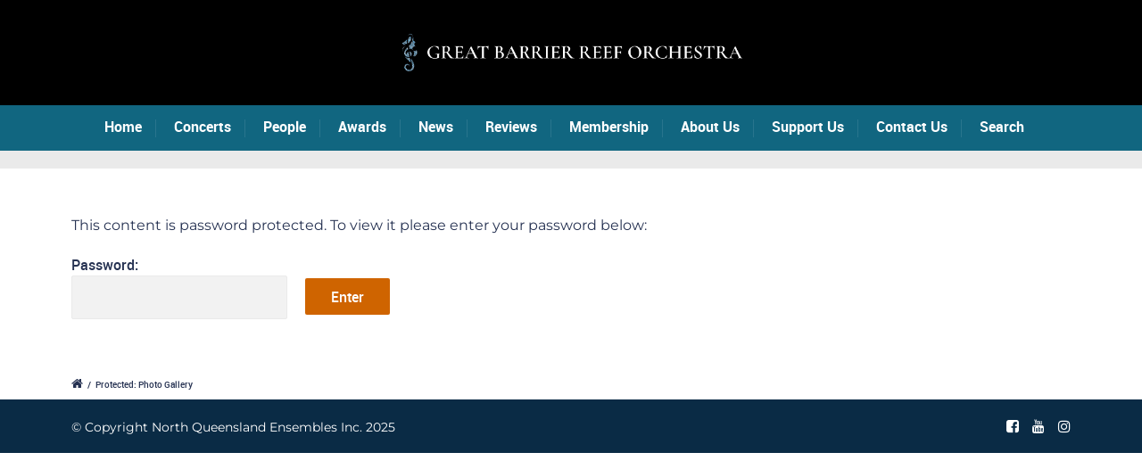

--- FILE ---
content_type: text/css
request_url: https://nqorchestra.com.au/wp-content/plugins/BROStyles/css/BROstyle.css?ver=6.8.3
body_size: 830
content:
/* BRO VERSIONS */
em, i{
	font-style: italic;
}

strong, b{
	font-weight: bold; 
}

/* === Added ol.roman style on 2023-03-12 trying to get roman numerals for music ordered list in Concerts page. Not working currently.  ===*/
ol.roman {list-style-type: upper-roman; list-style-position: inside;}

/* BRO ADDITIONAL STYLES */
.concerts_pane {
    margin: 30px;
    display: inline-block;
    vertical-align: top;
    padding: 10px;
}

.concerts_pane img {
    margin-top: auto;
    margin-bottom: auto;
}

.BRO-form input[type=text]{height:16px; color:black;}
.BRO-form input[type=email]{height:16px; color:black;}
* {
  box-sizing: border-box;
}
.our_people_column {
	float: left;
	width: 250px;
	height: 300px;
	padding: 2px;
	background-color:#EEEEEE;
	margin-top: 15px;
	margin-right: 20px;
}

.our_people_truncate {
	padding-left: 10px;
	padding-right: 10px;
    text-align: left;
	overflow: hidden;
	text-overflow: ellipsis;
	display: block;
	line-height: 1.2em;
	max-height: 4.75em; /* 2 lines * line-height */
}
.h4_truncate{
	margin-left: 0px;
	margin-right: 0px;
	margin-top: 0px;
	margin-bottom: 0px;
}

/* Clearfix (clear floats) */
.our_people_row::after {
  content: "";
  clear: both;
  display: table;
}

.our_people_img{
    max-height:150px;
    width:100%;
  	object-fit: contain;
}

/* Responsive layout - makes the four columns stack on top of each other instead of next to each other */
/*
@media screen and (max-width: 1000px) {
  .our_people_column {
    width: 50%;
  }
}
@media screen and (max-width: 500px) {
  .our_people_column {
    width: 100%;
  }
}
*/
/* Styles for the accordion on About Us */
* {
  box-sizing: border-box;
  &::before, &::after {
    box-sizing: border-box;
  }
}

.accordion-ADDCSS {
  .accordion-item-ADDCSS {
    border-bottom: 1px solid #e5e5e5;
    button[aria-expanded='true'] {
      border-bottom: 1px solid #116e8a;
    }
  }
  button {
    position: relative;
    display: block;
    text-align: left;
    width: 100%;
    padding: 1em 0;
    color: #000;
    border: none;
    background: none;
    outline: none;
    &:hover, &:focus {
      cursor: pointer;
      color: #116e8a;
	  background-color: #EEEEEE;
      &::after {
        cursor: pointer;
        color: #116e8a;
        border: 1px solid #116e8a;
      }
    }
    .accordion-title-ADDCSS {
      padding: 1em 1.5em 1em 0;
    }
    .icon-ADDCSS {
      display: inline-block;
      position: absolute;
      top: 18px;
      right: 0;
      width: 22px;
      height: 22px;
      border: 1px solid;
      border-radius: 22px;
      &::before {
        display: block;
        position: absolute;
        content: '';
        top: 9px;
        left: 5px;
        width: 10px;
        height: 2px;
        background: currentColor;
      }
      &::after {
        display: block;
        position: absolute;
        content: '';
        top: 5px;
        left: 9px;
        width: 2px;
        height: 10px;
        background: currentColor;
      }
    }
  }
  button[aria-expanded='true'] {
    color: #116e8a;
    .icon-ADDCSS {
      &::after {
        width: 0;
      }
    }
    + .accordion-content-ADDCSS {
      opacity: 1;
			max-height: none;
      transition: all 200ms linear;
      will-change: opacity, max-height;
    }
  }
  .accordion-content-ADDCSS {
    opacity: 0;
    max-height: 0;
    overflow: hidden;
    transition: opacity 200ms linear, max-height 200ms linear;
    will-change: opacity, max-height;
  }
}